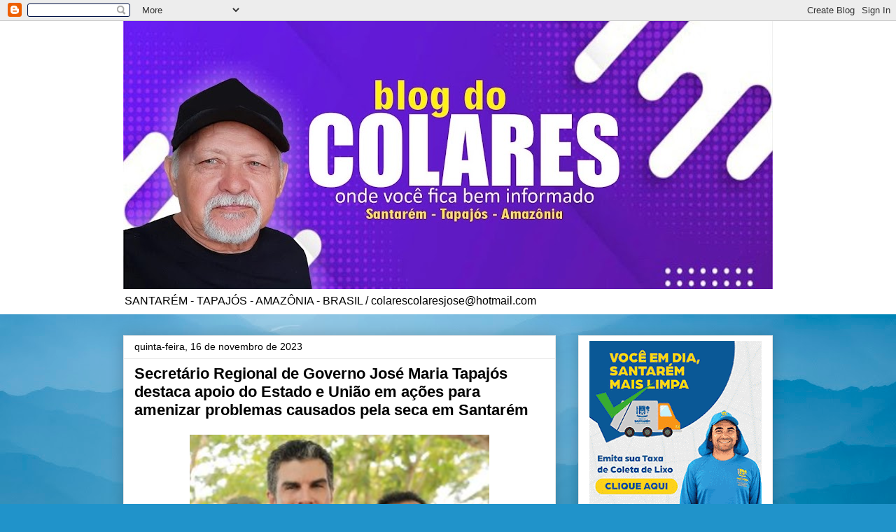

--- FILE ---
content_type: text/html; charset=UTF-8
request_url: http://www.blogdocolares.com/2023/11/secretario-regional-de-governo-jose.html
body_size: 19776
content:
<!DOCTYPE html>
<html class='v2' dir='ltr' lang='pt-BR'>
<head>
<link href='https://www.blogger.com/static/v1/widgets/335934321-css_bundle_v2.css' rel='stylesheet' type='text/css'/>
<meta content='width=1100' name='viewport'/>
<meta content='text/html; charset=UTF-8' http-equiv='Content-Type'/>
<meta content='blogger' name='generator'/>
<link href='http://www.blogdocolares.com/favicon.ico' rel='icon' type='image/x-icon'/>
<link href='http://www.blogdocolares.com/2023/11/secretario-regional-de-governo-jose.html' rel='canonical'/>
<link rel="alternate" type="application/atom+xml" title="PORTAL DO COLARES - Atom" href="http://www.blogdocolares.com/feeds/posts/default" />
<link rel="alternate" type="application/rss+xml" title="PORTAL DO COLARES - RSS" href="http://www.blogdocolares.com/feeds/posts/default?alt=rss" />
<link rel="service.post" type="application/atom+xml" title="PORTAL DO COLARES - Atom" href="https://www.blogger.com/feeds/6892495726711390346/posts/default" />

<link rel="alternate" type="application/atom+xml" title="PORTAL DO COLARES - Atom" href="http://www.blogdocolares.com/feeds/96443097272976040/comments/default" />
<!--Can't find substitution for tag [blog.ieCssRetrofitLinks]-->
<link href='https://blogger.googleusercontent.com/img/b/R29vZ2xl/AVvXsEjz59W_FbaBRMDvDk0ZiZdYzDcQJSqWmBhDy5ZA3W-HJ-ilF-IRh6pq9VcN0kKlEQtmNGX4CMOp1wofAl9DEFT_qvIE6ryX4kCZQpdykC9yNm7HYTv6jRe-E0gs5Vj774h9B4GNTgyAqzUzqtyRxPrPPEbYrgmMaPjeK-sT8gIfNHlQ6hD4lJzvw3jDlmU/w428-h395/download.png' rel='image_src'/>
<meta content='http://www.blogdocolares.com/2023/11/secretario-regional-de-governo-jose.html' property='og:url'/>
<meta content='Secretário Regional de Governo José Maria Tapajós  destaca apoio do Estado e União em ações para amenizar problemas causados pela seca em Santarém' property='og:title'/>
<meta content='Secretário Regional José Maria Tapajós e o Governador Helder Barbalho  juntos nas ações de apoio as famílias ribeirinhas A  vinda do governa...' property='og:description'/>
<meta content='https://blogger.googleusercontent.com/img/b/R29vZ2xl/AVvXsEjz59W_FbaBRMDvDk0ZiZdYzDcQJSqWmBhDy5ZA3W-HJ-ilF-IRh6pq9VcN0kKlEQtmNGX4CMOp1wofAl9DEFT_qvIE6ryX4kCZQpdykC9yNm7HYTv6jRe-E0gs5Vj774h9B4GNTgyAqzUzqtyRxPrPPEbYrgmMaPjeK-sT8gIfNHlQ6hD4lJzvw3jDlmU/w1200-h630-p-k-no-nu/download.png' property='og:image'/>
<title>PORTAL DO COLARES: Secretário Regional de Governo José Maria Tapajós  destaca apoio do Estado e União em ações para amenizar problemas causados pela seca em Santarém</title>
<style type='text/css'>@font-face{font-family:'Gruppo';font-style:normal;font-weight:400;font-display:swap;src:url(//fonts.gstatic.com/s/gruppo/v23/WwkfxPmzE06v_ZW1UHrBGoIAUOo5.woff2)format('woff2');unicode-range:U+0100-02BA,U+02BD-02C5,U+02C7-02CC,U+02CE-02D7,U+02DD-02FF,U+0304,U+0308,U+0329,U+1D00-1DBF,U+1E00-1E9F,U+1EF2-1EFF,U+2020,U+20A0-20AB,U+20AD-20C0,U+2113,U+2C60-2C7F,U+A720-A7FF;}@font-face{font-family:'Gruppo';font-style:normal;font-weight:400;font-display:swap;src:url(//fonts.gstatic.com/s/gruppo/v23/WwkfxPmzE06v_ZW1XnrBGoIAUA.woff2)format('woff2');unicode-range:U+0000-00FF,U+0131,U+0152-0153,U+02BB-02BC,U+02C6,U+02DA,U+02DC,U+0304,U+0308,U+0329,U+2000-206F,U+20AC,U+2122,U+2191,U+2193,U+2212,U+2215,U+FEFF,U+FFFD;}</style>
<style id='page-skin-1' type='text/css'><!--
/*
-----------------------------------------------
Blogger Template Style
Name:     Awesome Inc.
Designer: Tina Chen
URL:      tinachen.org
----------------------------------------------- */
/* Content
----------------------------------------------- */
body {
font: normal normal 13px Arial, Tahoma, Helvetica, FreeSans, sans-serif;
color: #000000;
background: #2093ca url(//themes.googleusercontent.com/image?id=1y3eC27Cm0mN0_e7VLIgP2tag83UvSEgzr_ch5SdlnYnJ8-bJInLqSW9UNf6_1HlJb2N3) no-repeat fixed top center /* Credit: A330Pilot (http://www.istockphoto.com/file_closeup.php?id=6857387&platform=blogger) */;
}
html body .content-outer {
min-width: 0;
max-width: 100%;
width: 100%;
}
a:link {
text-decoration: none;
color: #aa9c2a;
}
a:visited {
text-decoration: none;
color: #52692f;
}
a:hover {
text-decoration: underline;
color: #aa9c2a;
}
.body-fauxcolumn-outer .cap-top {
position: absolute;
z-index: 1;
height: 276px;
width: 100%;
background: transparent none repeat-x scroll top left;
_background-image: none;
}
/* Columns
----------------------------------------------- */
.content-inner {
padding: 0;
}
.header-inner .section {
margin: 0 16px;
}
.tabs-inner .section {
margin: 0 16px;
}
.main-inner {
padding-top: 30px;
}
.main-inner .column-center-inner,
.main-inner .column-left-inner,
.main-inner .column-right-inner {
padding: 0 5px;
}
*+html body .main-inner .column-center-inner {
margin-top: -30px;
}
#layout .main-inner .column-center-inner {
margin-top: 0;
}
/* Header
----------------------------------------------- */
.header-outer {
margin: 0 0 0 0;
background: #ffffff none repeat scroll 0 0;
}
.Header h1 {
font: normal bold 60px Gruppo;
color: #282828;
text-shadow: 0 0 -1px #000000;
}
.Header h1 a {
color: #282828;
}
.Header .description {
font: normal normal 16px Arial, Tahoma, Helvetica, FreeSans, sans-serif;
color: #000000;
}
.header-inner .Header .titlewrapper,
.header-inner .Header .descriptionwrapper {
padding-left: 0;
padding-right: 0;
margin-bottom: 0;
}
.header-inner .Header .titlewrapper {
padding-top: 22px;
}
/* Tabs
----------------------------------------------- */
.tabs-outer {
overflow: hidden;
position: relative;
background: #e7e7e7 url(https://resources.blogblog.com/blogblog/data/1kt/awesomeinc/tabs_gradient_light.png) repeat scroll 0 0;
}
#layout .tabs-outer {
overflow: visible;
}
.tabs-cap-top, .tabs-cap-bottom {
position: absolute;
width: 100%;
border-top: 1px solid #898989;
}
.tabs-cap-bottom {
bottom: 0;
}
.tabs-inner .widget li a {
display: inline-block;
margin: 0;
padding: .6em 1.5em;
font: normal bold 14px Arial, Tahoma, Helvetica, FreeSans, sans-serif;
color: #000000;
border-top: 1px solid #898989;
border-bottom: 1px solid #898989;
border-left: 1px solid #898989;
height: 16px;
line-height: 16px;
}
.tabs-inner .widget li:last-child a {
border-right: 1px solid #898989;
}
.tabs-inner .widget li.selected a, .tabs-inner .widget li a:hover {
background: #282828 url(https://resources.blogblog.com/blogblog/data/1kt/awesomeinc/tabs_gradient_light.png) repeat-x scroll 0 -100px;
color: #ffffff;
}
/* Headings
----------------------------------------------- */
h2 {
font: normal bold 14px Arial, Tahoma, Helvetica, FreeSans, sans-serif;
color: #000000;
}
/* Widgets
----------------------------------------------- */
.main-inner .section {
margin: 0 27px;
padding: 0;
}
.main-inner .column-left-outer,
.main-inner .column-right-outer {
margin-top: 0;
}
#layout .main-inner .column-left-outer,
#layout .main-inner .column-right-outer {
margin-top: 0;
}
.main-inner .column-left-inner,
.main-inner .column-right-inner {
background: rgba(0, 0, 0, 0) none repeat 0 0;
-moz-box-shadow: 0 0 0 rgba(0, 0, 0, .2);
-webkit-box-shadow: 0 0 0 rgba(0, 0, 0, .2);
-goog-ms-box-shadow: 0 0 0 rgba(0, 0, 0, .2);
box-shadow: 0 0 0 rgba(0, 0, 0, .2);
-moz-border-radius: 0;
-webkit-border-radius: 0;
-goog-ms-border-radius: 0;
border-radius: 0;
}
#layout .main-inner .column-left-inner,
#layout .main-inner .column-right-inner {
margin-top: 0;
}
.sidebar .widget {
font: normal normal 14px Arial, Tahoma, Helvetica, FreeSans, sans-serif;
color: #000000;
}
.sidebar .widget a:link {
color: #aa9c2a;
}
.sidebar .widget a:visited {
color: #52692f;
}
.sidebar .widget a:hover {
color: #aa9c2a;
}
.sidebar .widget h2 {
text-shadow: 0 0 -1px #000000;
}
.main-inner .widget {
background-color: #ffffff;
border: 1px solid #e7e7e7;
padding: 0 15px 15px;
margin: 20px -16px;
-moz-box-shadow: 0 0 20px rgba(0, 0, 0, .2);
-webkit-box-shadow: 0 0 20px rgba(0, 0, 0, .2);
-goog-ms-box-shadow: 0 0 20px rgba(0, 0, 0, .2);
box-shadow: 0 0 20px rgba(0, 0, 0, .2);
-moz-border-radius: 0;
-webkit-border-radius: 0;
-goog-ms-border-radius: 0;
border-radius: 0;
}
.main-inner .widget h2 {
margin: 0 -15px;
padding: .6em 15px .5em;
border-bottom: 1px solid rgba(0, 0, 0, 0);
}
.footer-inner .widget h2 {
padding: 0 0 .4em;
border-bottom: 1px solid rgba(0, 0, 0, 0);
}
.main-inner .widget h2 + div, .footer-inner .widget h2 + div {
border-top: 1px solid #e7e7e7;
padding-top: 8px;
}
.main-inner .widget .widget-content {
margin: 0 -15px;
padding: 7px 15px 0;
}
.main-inner .widget ul, .main-inner .widget #ArchiveList ul.flat {
margin: -8px -15px 0;
padding: 0;
list-style: none;
}
.main-inner .widget #ArchiveList {
margin: -8px 0 0;
}
.main-inner .widget ul li, .main-inner .widget #ArchiveList ul.flat li {
padding: .5em 15px;
text-indent: 0;
color: #282828;
border-top: 1px solid #e7e7e7;
border-bottom: 1px solid rgba(0, 0, 0, 0);
}
.main-inner .widget #ArchiveList ul li {
padding-top: .25em;
padding-bottom: .25em;
}
.main-inner .widget ul li:first-child, .main-inner .widget #ArchiveList ul.flat li:first-child {
border-top: none;
}
.main-inner .widget ul li:last-child, .main-inner .widget #ArchiveList ul.flat li:last-child {
border-bottom: none;
}
.post-body {
position: relative;
}
.main-inner .widget .post-body ul {
padding: 0 2.5em;
margin: .5em 0;
list-style: disc;
}
.main-inner .widget .post-body ul li {
padding: 0.25em 0;
margin-bottom: .25em;
color: #000000;
border: none;
}
.footer-inner .widget ul {
padding: 0;
list-style: none;
}
.widget .zippy {
color: #282828;
}
/* Posts
----------------------------------------------- */
body .main-inner .Blog {
padding: 0;
margin-bottom: 1em;
background-color: transparent;
border: none;
-moz-box-shadow: 0 0 0 rgba(0, 0, 0, 0);
-webkit-box-shadow: 0 0 0 rgba(0, 0, 0, 0);
-goog-ms-box-shadow: 0 0 0 rgba(0, 0, 0, 0);
box-shadow: 0 0 0 rgba(0, 0, 0, 0);
}
.main-inner .section:last-child .Blog:last-child {
padding: 0;
margin-bottom: 1em;
}
.main-inner .widget h2.date-header {
margin: 0 -15px 1px;
padding: 0 0 0 0;
font: normal normal 14px Arial, Tahoma, Helvetica, FreeSans, sans-serif;
color: #000000;
background: transparent none no-repeat scroll top left;
border-top: 0 solid #e7e7e7;
border-bottom: 1px solid rgba(0, 0, 0, 0);
-moz-border-radius-topleft: 0;
-moz-border-radius-topright: 0;
-webkit-border-top-left-radius: 0;
-webkit-border-top-right-radius: 0;
border-top-left-radius: 0;
border-top-right-radius: 0;
position: static;
bottom: 100%;
right: 15px;
text-shadow: 0 0 -1px #000000;
}
.main-inner .widget h2.date-header span {
font: normal normal 14px Arial, Tahoma, Helvetica, FreeSans, sans-serif;
display: block;
padding: .5em 15px;
border-left: 0 solid #e7e7e7;
border-right: 0 solid #e7e7e7;
}
.date-outer {
position: relative;
margin: 30px 0 20px;
padding: 0 15px;
background-color: #ffffff;
border: 1px solid #e7e7e7;
-moz-box-shadow: 0 0 20px rgba(0, 0, 0, .2);
-webkit-box-shadow: 0 0 20px rgba(0, 0, 0, .2);
-goog-ms-box-shadow: 0 0 20px rgba(0, 0, 0, .2);
box-shadow: 0 0 20px rgba(0, 0, 0, .2);
-moz-border-radius: 0;
-webkit-border-radius: 0;
-goog-ms-border-radius: 0;
border-radius: 0;
}
.date-outer:first-child {
margin-top: 0;
}
.date-outer:last-child {
margin-bottom: 20px;
-moz-border-radius-bottomleft: 0;
-moz-border-radius-bottomright: 0;
-webkit-border-bottom-left-radius: 0;
-webkit-border-bottom-right-radius: 0;
-goog-ms-border-bottom-left-radius: 0;
-goog-ms-border-bottom-right-radius: 0;
border-bottom-left-radius: 0;
border-bottom-right-radius: 0;
}
.date-posts {
margin: 0 -15px;
padding: 0 15px;
clear: both;
}
.post-outer, .inline-ad {
border-top: 1px solid #e7e7e7;
margin: 0 -15px;
padding: 15px 15px;
}
.post-outer {
padding-bottom: 10px;
}
.post-outer:first-child {
padding-top: 0;
border-top: none;
}
.post-outer:last-child, .inline-ad:last-child {
border-bottom: none;
}
.post-body {
position: relative;
}
.post-body img {
padding: 8px;
background: rgba(0, 0, 0, 0);
border: 1px solid rgba(0, 0, 0, 0);
-moz-box-shadow: 0 0 0 rgba(0, 0, 0, .2);
-webkit-box-shadow: 0 0 0 rgba(0, 0, 0, .2);
box-shadow: 0 0 0 rgba(0, 0, 0, .2);
-moz-border-radius: 0;
-webkit-border-radius: 0;
border-radius: 0;
}
h3.post-title, h4 {
font: normal bold 22px Arial, Tahoma, Helvetica, FreeSans, sans-serif;
color: #000000;
}
h3.post-title a {
font: normal bold 22px Arial, Tahoma, Helvetica, FreeSans, sans-serif;
color: #000000;
}
h3.post-title a:hover {
color: #aa9c2a;
text-decoration: underline;
}
.post-header {
margin: 0 0 1em;
}
.post-body {
line-height: 1.4;
}
.post-outer h2 {
color: #000000;
}
.post-footer {
margin: 1.5em 0 0;
}
#blog-pager {
padding: 15px;
font-size: 120%;
background-color: #ffffff;
border: 1px solid #e7e7e7;
-moz-box-shadow: 0 0 20px rgba(0, 0, 0, .2);
-webkit-box-shadow: 0 0 20px rgba(0, 0, 0, .2);
-goog-ms-box-shadow: 0 0 20px rgba(0, 0, 0, .2);
box-shadow: 0 0 20px rgba(0, 0, 0, .2);
-moz-border-radius: 0;
-webkit-border-radius: 0;
-goog-ms-border-radius: 0;
border-radius: 0;
-moz-border-radius-topleft: 0;
-moz-border-radius-topright: 0;
-webkit-border-top-left-radius: 0;
-webkit-border-top-right-radius: 0;
-goog-ms-border-top-left-radius: 0;
-goog-ms-border-top-right-radius: 0;
border-top-left-radius: 0;
border-top-right-radius-topright: 0;
margin-top: 1em;
}
.blog-feeds, .post-feeds {
margin: 1em 0;
text-align: center;
color: #000000;
}
.blog-feeds a, .post-feeds a {
color: #aa9c2a;
}
.blog-feeds a:visited, .post-feeds a:visited {
color: #52692f;
}
.blog-feeds a:hover, .post-feeds a:hover {
color: #aa9c2a;
}
.post-outer .comments {
margin-top: 2em;
}
/* Comments
----------------------------------------------- */
.comments .comments-content .icon.blog-author {
background-repeat: no-repeat;
background-image: url([data-uri]);
}
.comments .comments-content .loadmore a {
border-top: 1px solid #898989;
border-bottom: 1px solid #898989;
}
.comments .continue {
border-top: 2px solid #898989;
}
/* Footer
----------------------------------------------- */
.footer-outer {
margin: -20px 0 -1px;
padding: 20px 0 0;
color: #000000;
overflow: hidden;
}
.footer-fauxborder-left {
border-top: 1px solid #e7e7e7;
background: #ffffff none repeat scroll 0 0;
-moz-box-shadow: 0 0 20px rgba(0, 0, 0, .2);
-webkit-box-shadow: 0 0 20px rgba(0, 0, 0, .2);
-goog-ms-box-shadow: 0 0 20px rgba(0, 0, 0, .2);
box-shadow: 0 0 20px rgba(0, 0, 0, .2);
margin: 0 -20px;
}
/* Mobile
----------------------------------------------- */
body.mobile {
background-size: auto;
}
.mobile .body-fauxcolumn-outer {
background: transparent none repeat scroll top left;
}
*+html body.mobile .main-inner .column-center-inner {
margin-top: 0;
}
.mobile .main-inner .widget {
padding: 0 0 15px;
}
.mobile .main-inner .widget h2 + div,
.mobile .footer-inner .widget h2 + div {
border-top: none;
padding-top: 0;
}
.mobile .footer-inner .widget h2 {
padding: 0.5em 0;
border-bottom: none;
}
.mobile .main-inner .widget .widget-content {
margin: 0;
padding: 7px 0 0;
}
.mobile .main-inner .widget ul,
.mobile .main-inner .widget #ArchiveList ul.flat {
margin: 0 -15px 0;
}
.mobile .main-inner .widget h2.date-header {
right: 0;
}
.mobile .date-header span {
padding: 0.4em 0;
}
.mobile .date-outer:first-child {
margin-bottom: 0;
border: 1px solid #e7e7e7;
-moz-border-radius-topleft: 0;
-moz-border-radius-topright: 0;
-webkit-border-top-left-radius: 0;
-webkit-border-top-right-radius: 0;
-goog-ms-border-top-left-radius: 0;
-goog-ms-border-top-right-radius: 0;
border-top-left-radius: 0;
border-top-right-radius: 0;
}
.mobile .date-outer {
border-color: #e7e7e7;
border-width: 0 1px 1px;
}
.mobile .date-outer:last-child {
margin-bottom: 0;
}
.mobile .main-inner {
padding: 0;
}
.mobile .header-inner .section {
margin: 0;
}
.mobile .post-outer, .mobile .inline-ad {
padding: 5px 0;
}
.mobile .tabs-inner .section {
margin: 0 10px;
}
.mobile .main-inner .widget h2 {
margin: 0;
padding: 0;
}
.mobile .main-inner .widget h2.date-header span {
padding: 0;
}
.mobile .main-inner .widget .widget-content {
margin: 0;
padding: 7px 0 0;
}
.mobile #blog-pager {
border: 1px solid transparent;
background: #ffffff none repeat scroll 0 0;
}
.mobile .main-inner .column-left-inner,
.mobile .main-inner .column-right-inner {
background: rgba(0, 0, 0, 0) none repeat 0 0;
-moz-box-shadow: none;
-webkit-box-shadow: none;
-goog-ms-box-shadow: none;
box-shadow: none;
}
.mobile .date-posts {
margin: 0;
padding: 0;
}
.mobile .footer-fauxborder-left {
margin: 0;
border-top: inherit;
}
.mobile .main-inner .section:last-child .Blog:last-child {
margin-bottom: 0;
}
.mobile-index-contents {
color: #000000;
}
.mobile .mobile-link-button {
background: #aa9c2a url(https://resources.blogblog.com/blogblog/data/1kt/awesomeinc/tabs_gradient_light.png) repeat scroll 0 0;
}
.mobile-link-button a:link, .mobile-link-button a:visited {
color: #ffffff;
}
.mobile .tabs-inner .PageList .widget-content {
background: transparent;
border-top: 1px solid;
border-color: #898989;
color: #000000;
}
.mobile .tabs-inner .PageList .widget-content .pagelist-arrow {
border-left: 1px solid #898989;
}

--></style>
<style id='template-skin-1' type='text/css'><!--
body {
min-width: 960px;
}
.content-outer, .content-fauxcolumn-outer, .region-inner {
min-width: 960px;
max-width: 960px;
_width: 960px;
}
.main-inner .columns {
padding-left: 0;
padding-right: 310px;
}
.main-inner .fauxcolumn-center-outer {
left: 0;
right: 310px;
/* IE6 does not respect left and right together */
_width: expression(this.parentNode.offsetWidth -
parseInt("0") -
parseInt("310px") + 'px');
}
.main-inner .fauxcolumn-left-outer {
width: 0;
}
.main-inner .fauxcolumn-right-outer {
width: 310px;
}
.main-inner .column-left-outer {
width: 0;
right: 100%;
margin-left: -0;
}
.main-inner .column-right-outer {
width: 310px;
margin-right: -310px;
}
#layout {
min-width: 0;
}
#layout .content-outer {
min-width: 0;
width: 800px;
}
#layout .region-inner {
min-width: 0;
width: auto;
}
body#layout div.add_widget {
padding: 8px;
}
body#layout div.add_widget a {
margin-left: 32px;
}
--></style>
<style>
    body {background-image:url(\/\/themes.googleusercontent.com\/image?id=1y3eC27Cm0mN0_e7VLIgP2tag83UvSEgzr_ch5SdlnYnJ8-bJInLqSW9UNf6_1HlJb2N3);}
    
@media (max-width: 200px) { body {background-image:url(\/\/themes.googleusercontent.com\/image?id=1y3eC27Cm0mN0_e7VLIgP2tag83UvSEgzr_ch5SdlnYnJ8-bJInLqSW9UNf6_1HlJb2N3&options=w200);}}
@media (max-width: 400px) and (min-width: 201px) { body {background-image:url(\/\/themes.googleusercontent.com\/image?id=1y3eC27Cm0mN0_e7VLIgP2tag83UvSEgzr_ch5SdlnYnJ8-bJInLqSW9UNf6_1HlJb2N3&options=w400);}}
@media (max-width: 800px) and (min-width: 401px) { body {background-image:url(\/\/themes.googleusercontent.com\/image?id=1y3eC27Cm0mN0_e7VLIgP2tag83UvSEgzr_ch5SdlnYnJ8-bJInLqSW9UNf6_1HlJb2N3&options=w800);}}
@media (max-width: 1200px) and (min-width: 801px) { body {background-image:url(\/\/themes.googleusercontent.com\/image?id=1y3eC27Cm0mN0_e7VLIgP2tag83UvSEgzr_ch5SdlnYnJ8-bJInLqSW9UNf6_1HlJb2N3&options=w1200);}}
/* Last tag covers anything over one higher than the previous max-size cap. */
@media (min-width: 1201px) { body {background-image:url(\/\/themes.googleusercontent.com\/image?id=1y3eC27Cm0mN0_e7VLIgP2tag83UvSEgzr_ch5SdlnYnJ8-bJInLqSW9UNf6_1HlJb2N3&options=w1600);}}
  </style>
<link href='https://www.blogger.com/dyn-css/authorization.css?targetBlogID=6892495726711390346&amp;zx=e96a49eb-7362-4070-bf7a-55381e84008c' media='none' onload='if(media!=&#39;all&#39;)media=&#39;all&#39;' rel='stylesheet'/><noscript><link href='https://www.blogger.com/dyn-css/authorization.css?targetBlogID=6892495726711390346&amp;zx=e96a49eb-7362-4070-bf7a-55381e84008c' rel='stylesheet'/></noscript>
<meta name='google-adsense-platform-account' content='ca-host-pub-1556223355139109'/>
<meta name='google-adsense-platform-domain' content='blogspot.com'/>

<!-- data-ad-client=ca-pub-9180526040690765 -->

</head>
<body class='loading variant-light'>
<div class='navbar section' id='navbar' name='Navbar'><div class='widget Navbar' data-version='1' id='Navbar1'><script type="text/javascript">
    function setAttributeOnload(object, attribute, val) {
      if(window.addEventListener) {
        window.addEventListener('load',
          function(){ object[attribute] = val; }, false);
      } else {
        window.attachEvent('onload', function(){ object[attribute] = val; });
      }
    }
  </script>
<div id="navbar-iframe-container"></div>
<script type="text/javascript" src="https://apis.google.com/js/platform.js"></script>
<script type="text/javascript">
      gapi.load("gapi.iframes:gapi.iframes.style.bubble", function() {
        if (gapi.iframes && gapi.iframes.getContext) {
          gapi.iframes.getContext().openChild({
              url: 'https://www.blogger.com/navbar/6892495726711390346?po\x3d96443097272976040\x26origin\x3dhttp://www.blogdocolares.com',
              where: document.getElementById("navbar-iframe-container"),
              id: "navbar-iframe"
          });
        }
      });
    </script><script type="text/javascript">
(function() {
var script = document.createElement('script');
script.type = 'text/javascript';
script.src = '//pagead2.googlesyndication.com/pagead/js/google_top_exp.js';
var head = document.getElementsByTagName('head')[0];
if (head) {
head.appendChild(script);
}})();
</script>
</div></div>
<div class='body-fauxcolumns'>
<div class='fauxcolumn-outer body-fauxcolumn-outer'>
<div class='cap-top'>
<div class='cap-left'></div>
<div class='cap-right'></div>
</div>
<div class='fauxborder-left'>
<div class='fauxborder-right'></div>
<div class='fauxcolumn-inner'>
</div>
</div>
<div class='cap-bottom'>
<div class='cap-left'></div>
<div class='cap-right'></div>
</div>
</div>
</div>
<div class='content'>
<div class='content-fauxcolumns'>
<div class='fauxcolumn-outer content-fauxcolumn-outer'>
<div class='cap-top'>
<div class='cap-left'></div>
<div class='cap-right'></div>
</div>
<div class='fauxborder-left'>
<div class='fauxborder-right'></div>
<div class='fauxcolumn-inner'>
</div>
</div>
<div class='cap-bottom'>
<div class='cap-left'></div>
<div class='cap-right'></div>
</div>
</div>
</div>
<div class='content-outer'>
<div class='content-cap-top cap-top'>
<div class='cap-left'></div>
<div class='cap-right'></div>
</div>
<div class='fauxborder-left content-fauxborder-left'>
<div class='fauxborder-right content-fauxborder-right'></div>
<div class='content-inner'>
<header>
<div class='header-outer'>
<div class='header-cap-top cap-top'>
<div class='cap-left'></div>
<div class='cap-right'></div>
</div>
<div class='fauxborder-left header-fauxborder-left'>
<div class='fauxborder-right header-fauxborder-right'></div>
<div class='region-inner header-inner'>
<div class='header section' id='header' name='Cabeçalho'><div class='widget Header' data-version='1' id='Header1'>
<div id='header-inner'>
<a href='http://www.blogdocolares.com/' style='display: block'>
<img alt='PORTAL DO COLARES' height='383px; ' id='Header1_headerimg' src='https://blogger.googleusercontent.com/img/a/AVvXsEhqSebZA5hx4C2LvOCw4KKSVHbeUiBAPjz6chddpJ0nFPB96PJNDllmwmvOe6Dt53gYcmJnmN02Yro95meSxS9PV6wxRNbD7DNvbVCtrPx66Y5vwrQnPlqAyxqXvi8VKZ1N5vY0za7Up3Tf2ZRsd002k3oAEkEv8kuIeGHSiSmutQySwbq394GJ-zNrF9g=s928' style='display: block' width='928px; '/>
</a>
<div class='descriptionwrapper'>
<p class='description'><span>SANTARÉM - TAPAJÓS - AMAZÔNIA - BRASIL / colarescolaresjose@hotmail.com</span></p>
</div>
</div>
</div></div>
</div>
</div>
<div class='header-cap-bottom cap-bottom'>
<div class='cap-left'></div>
<div class='cap-right'></div>
</div>
</div>
</header>
<div class='tabs-outer'>
<div class='tabs-cap-top cap-top'>
<div class='cap-left'></div>
<div class='cap-right'></div>
</div>
<div class='fauxborder-left tabs-fauxborder-left'>
<div class='fauxborder-right tabs-fauxborder-right'></div>
<div class='region-inner tabs-inner'>
<div class='tabs no-items section' id='crosscol' name='Entre colunas'></div>
<div class='tabs no-items section' id='crosscol-overflow' name='Cross-Column 2'></div>
</div>
</div>
<div class='tabs-cap-bottom cap-bottom'>
<div class='cap-left'></div>
<div class='cap-right'></div>
</div>
</div>
<div class='main-outer'>
<div class='main-cap-top cap-top'>
<div class='cap-left'></div>
<div class='cap-right'></div>
</div>
<div class='fauxborder-left main-fauxborder-left'>
<div class='fauxborder-right main-fauxborder-right'></div>
<div class='region-inner main-inner'>
<div class='columns fauxcolumns'>
<div class='fauxcolumn-outer fauxcolumn-center-outer'>
<div class='cap-top'>
<div class='cap-left'></div>
<div class='cap-right'></div>
</div>
<div class='fauxborder-left'>
<div class='fauxborder-right'></div>
<div class='fauxcolumn-inner'>
</div>
</div>
<div class='cap-bottom'>
<div class='cap-left'></div>
<div class='cap-right'></div>
</div>
</div>
<div class='fauxcolumn-outer fauxcolumn-left-outer'>
<div class='cap-top'>
<div class='cap-left'></div>
<div class='cap-right'></div>
</div>
<div class='fauxborder-left'>
<div class='fauxborder-right'></div>
<div class='fauxcolumn-inner'>
</div>
</div>
<div class='cap-bottom'>
<div class='cap-left'></div>
<div class='cap-right'></div>
</div>
</div>
<div class='fauxcolumn-outer fauxcolumn-right-outer'>
<div class='cap-top'>
<div class='cap-left'></div>
<div class='cap-right'></div>
</div>
<div class='fauxborder-left'>
<div class='fauxborder-right'></div>
<div class='fauxcolumn-inner'>
</div>
</div>
<div class='cap-bottom'>
<div class='cap-left'></div>
<div class='cap-right'></div>
</div>
</div>
<!-- corrects IE6 width calculation -->
<div class='columns-inner'>
<div class='column-center-outer'>
<div class='column-center-inner'>
<div class='main section' id='main' name='Principal'><div class='widget Blog' data-version='1' id='Blog1'>
<div class='blog-posts hfeed'>

          <div class="date-outer">
        
<h2 class='date-header'><span>quinta-feira, 16 de novembro de 2023</span></h2>

          <div class="date-posts">
        
<div class='post-outer'>
<div class='post hentry uncustomized-post-template' itemprop='blogPost' itemscope='itemscope' itemtype='http://schema.org/BlogPosting'>
<meta content='https://blogger.googleusercontent.com/img/b/R29vZ2xl/AVvXsEjz59W_FbaBRMDvDk0ZiZdYzDcQJSqWmBhDy5ZA3W-HJ-ilF-IRh6pq9VcN0kKlEQtmNGX4CMOp1wofAl9DEFT_qvIE6ryX4kCZQpdykC9yNm7HYTv6jRe-E0gs5Vj774h9B4GNTgyAqzUzqtyRxPrPPEbYrgmMaPjeK-sT8gIfNHlQ6hD4lJzvw3jDlmU/w428-h395/download.png' itemprop='image_url'/>
<meta content='6892495726711390346' itemprop='blogId'/>
<meta content='96443097272976040' itemprop='postId'/>
<a name='96443097272976040'></a>
<h3 class='post-title entry-title' itemprop='name'>
Secretário Regional de Governo José Maria Tapajós  destaca apoio do Estado e União em ações para amenizar problemas causados pela seca em Santarém
</h3>
<div class='post-header'>
<div class='post-header-line-1'></div>
</div>
<div class='post-body entry-content' id='post-body-96443097272976040' itemprop='description articleBody'>
<div class="separator" style="clear: both; text-align: center;"><a href="https://blogger.googleusercontent.com/img/b/R29vZ2xl/AVvXsEjz59W_FbaBRMDvDk0ZiZdYzDcQJSqWmBhDy5ZA3W-HJ-ilF-IRh6pq9VcN0kKlEQtmNGX4CMOp1wofAl9DEFT_qvIE6ryX4kCZQpdykC9yNm7HYTv6jRe-E0gs5Vj774h9B4GNTgyAqzUzqtyRxPrPPEbYrgmMaPjeK-sT8gIfNHlQ6hD4lJzvw3jDlmU/s300/download.png" imageanchor="1" style="margin-left: 1em; margin-right: 1em;"><img border="0" data-original-height="277" data-original-width="300" height="395" src="https://blogger.googleusercontent.com/img/b/R29vZ2xl/AVvXsEjz59W_FbaBRMDvDk0ZiZdYzDcQJSqWmBhDy5ZA3W-HJ-ilF-IRh6pq9VcN0kKlEQtmNGX4CMOp1wofAl9DEFT_qvIE6ryX4kCZQpdykC9yNm7HYTv6jRe-E0gs5Vj774h9B4GNTgyAqzUzqtyRxPrPPEbYrgmMaPjeK-sT8gIfNHlQ6hD4lJzvw3jDlmU/w428-h395/download.png" width="428" /></a></div><br /><div style="text-align: center;"><br /></div><p style="background-color: white; box-sizing: border-box; line-height: 1.3em; margin: 0px; text-align: center;"><span style="box-sizing: border-box; padding: 0.3em 0px 0px;"><span style="box-sizing: border-box; padding: 0.3em 0px 0px;"><span style="font-family: arial;"><span style="box-sizing: border-box; padding: 0.3em 0px 0px;"><b>Secretário Regional&nbsp;José Maria Tapajós e o Governador Helder Barbalho&nbsp;</b></span></span></span></span></p><p style="background-color: white; box-sizing: border-box; line-height: 1.3em; margin: 0px; text-align: center;"><span style="box-sizing: border-box; padding: 0.3em 0px 0px;"><span style="box-sizing: border-box; padding: 0.3em 0px 0px;"><span style="font-family: arial;"><span style="box-sizing: border-box; padding: 0.3em 0px 0px;"><b>juntos nas ações de apoio as famílias&nbsp;ribeirinhas</b></span></span></span></span></p><p style="background-color: white; box-sizing: border-box; line-height: 1.3em; margin: 0px; text-align: justify;"><span style="box-sizing: border-box; padding: 0.3em 0px 0px;"><span style="box-sizing: border-box; padding: 0.3em 0px 0px;"><span style="font-family: arial;"><span style="box-sizing: border-box; padding: 0.3em 0px 0px;"><br /></span></span></span></span></p><p style="background-color: white; box-sizing: border-box; line-height: 1.3em; margin: 0px; text-align: justify;"><span style="box-sizing: border-box; padding: 0.3em 0px 0px;"><span style="box-sizing: border-box; padding: 0.3em 0px 0px;"><span style="font-family: arial;"><span style="box-sizing: border-box; padding: 0.3em 0px 0px;">A&nbsp;</span><a href="https://www.oestadonet.com.br/noticia/24167/alem-dos-pescadores-que-receberam-seguro-defeso-extra-helder-defende-ajuda-do-governo-federal-aos-agricultores-atingidos-pela-estiagem/" style="background: transparent; box-sizing: border-box; text-decoration-line: none; transition: all 0.5s ease 0s;"><span style="box-sizing: border-box; padding: 0.3em 0px 0px;"><strong style="box-sizing: border-box;">vinda do governador Helder Barbalho</strong></span></a><span style="box-sizing: border-box; padding: 0.3em 0px 0px;">&nbsp;e dos ministros Jader Filho, das Cidades, e Waldez Góes, da Integração e Desenvolvimento Regional, ao município de Santarém, no oeste do Pará, foi bastante comemorada pelos santarenos, principalmente pela população ribeirinha. Que sofrem as&nbsp; consequências da estiagem severa em nossa região que vem afetando a vida de milhares de pessoas no município, o secretário José Maria Tapajós ao lado do prefeito Nélio Aguiar tem liderado inúmeras ações e força-tarefa&nbsp; para garantir apoio e assistência às famílias atingidas. O apoio do Estado e União é fruto desse empenho em prol de quem mais precisa nesse momento de escassez de água, dai a importância da vinda&nbsp; do governador do nosso Estado na região, disse o secretário regional de governo&nbsp; José Maria Tapajós.</span></span></span></span></p><p style="background-color: white; box-sizing: border-box; line-height: 1.3em; margin: 0px; text-align: justify;"><span style="font-family: arial;">&nbsp; &nbsp;</span></p><p style="background-color: white; box-sizing: border-box; line-height: 1.3em; margin: 0px; text-align: justify;"><span style="font-family: arial;"><span style="box-sizing: border-box; padding: 0.3em 0px 0px;"><span style="box-sizing: border-box; padding: 0.3em 0px 0px;">Foi após as articulações feitas pelo prefeito de Santarém e do secretário regional de governo José Maria Tapajós,&nbsp;que a ajuda chegou. Primeiro com o governador Helder Barbalho que, após reconhecer a situação de emergência de Santarém e de outros municípios, designou</span></span><span style="box-sizing: border-box; padding: 0.3em 0px 0px;"><span style="box-sizing: border-box; padding: 0.3em 0px 0px;">&nbsp;</span></span><a href="https://www.oestadonet.com.br/noticia/24028/governo-do-estado-garante-acao-humanitaria-para-municipios-no-baixo-amazonas-e-no-tapajos/emerg%C3%AAncia" style="background: transparent; box-sizing: border-box; text-decoration-line: none; transition: all 0.5s ease 0s;"><span style="box-sizing: border-box; padding: 0.3em 0px 0px;"><span style="box-sizing: border-box; padding: 0.3em 0px 0px;"><span style="box-sizing: border-box; padding: 0.3em 0px 0px;"><strong style="box-sizing: border-box;">ajuda humanitária</strong></span></span></span></a><span style="box-sizing: border-box; padding: 0.3em 0px 0px;"><span style="box-sizing: border-box; padding: 0.3em 0px 0px;">&nbsp;com kits de alimentos e higiene. Agora, com a visita dos ministros Jader Filho e Waldez Góis, as ações em favor das pessoas afetadas pela seca são bem-vindas.&nbsp;</span></span></span></p><p style="background-color: white; box-sizing: border-box; line-height: 1.3em; margin: 0px; text-align: justify;"><span style="font-family: arial;">&nbsp;&nbsp;</span><span style="font-family: arial;">&nbsp;</span></p><p style="background-color: white; box-sizing: border-box; line-height: 1.3em; margin: 0px; text-align: justify;"><span style="box-sizing: border-box; padding: 0.3em 0px 0px;"><span style="box-sizing: border-box; padding: 0.3em 0px 0px;"><span style="font-family: arial;">A seca é considerada uma das maiores dos últimos 15 anos. Centenas pessoas ainda estão isoladas em comunidades de várzea e rios. Muitas enfrentam dificuldades para conseguir água potável e comida. A ajuda recebida do Estado e agora do governo federal tem sido essencial nesse período em que as pessoas não conseguem pescar e nem se locomover pelos rios da região.&nbsp;</span></span></span></p><p style="background-color: white; box-sizing: border-box; line-height: 1.3em; margin: 0px; text-align: justify;"><span style="font-family: arial;">&nbsp;</span></p><p style="background-color: white; box-sizing: border-box; line-height: 1.3em; margin: 0px; text-align: justify;"><span style="font-family: arial;"><span style="box-sizing: border-box; padding: 0.3em 0px 0px;"><span style="box-sizing: border-box; padding: 0.3em 0px 0px;">No dia 5 de outubro, o prefeito assinou o primeiro decreto, colocando Santarém em&nbsp;</span></span><a href="https://www.oestadonet.com.br/noticia/24030/prefeito-assina-segundo-decreto-de-situacao-de-emergencia-e-aponta-areas-criticas-por-causa-da-seca-em-santarem/emerg%C3%AAncia" style="background: transparent; box-sizing: border-box; text-decoration-line: none; transition: all 0.5s ease 0s;"><span style="box-sizing: border-box; padding: 0.3em 0px 0px;"><strong style="box-sizing: border-box;"><span style="box-sizing: border-box; padding: 0.3em 0px 0px;"><span style="color: black;">situação de emergência</span></span></strong></span></a><span style="box-sizing: border-box; padding: 0.3em 0px 0px;"><span style="box-sizing: border-box; padding: 0.3em 0px 0px;">. No dia 11 do mesmo mês, o segundo decreto ampliou a condição em seis regiões do município, além do distrito de Alter do Chão.</span></span></span></p><p style="background-color: white; box-sizing: border-box; line-height: 1.3em; margin: 0px; text-align: justify;"><span style="font-family: arial;">&nbsp;</span></p><p style="background-color: white; box-sizing: border-box; line-height: 1.3em; margin: 0px; text-align: justify;"><span style="box-sizing: border-box; padding: 0.3em 0px 0px;"><span style="box-sizing: border-box; padding: 0.3em 0px 0px;"><span style="font-family: arial;">As ações da prefeitura no socorro às famílias afetadas pela estiagem severa foram imediatas. O próprio prefeito visitou diversas comunidades na região de várzea, conversou com moradores e conheceu de perto a realidade pelas quais centenas de pessoas estão enfrentando desde então. A prefeitura disponibilizou motobombas, caixas d'água e outros itens para ajudar a amenizar o drama dos moradores.&nbsp;</span></span></span></p><p style="background-color: white; box-sizing: border-box; line-height: 1.3em; margin: 0px; text-align: justify;"><br /></p><p style="background-color: white; box-sizing: border-box; line-height: 1.3em; margin: 0px; text-align: justify;"><span style="font-family: arial;">&nbsp;</span></p><p style="background-color: white; box-sizing: border-box; line-height: 1.3em; margin: 0px; text-align: center;"><span style="box-sizing: border-box; padding: 0.3em 0px 0px;"><strong style="box-sizing: border-box;"><span style="box-sizing: border-box; padding: 0.3em 0px 0px;"><span style="font-family: arial;"><u>APOIO DOS MINISTROS NA ESFERA FEDERAL</u></span></span></strong></span></p><p style="background-color: white; box-sizing: border-box; line-height: 1.3em; margin: 0px; text-align: justify;"><span style="font-family: arial;">&nbsp;</span></p><p style="box-sizing: border-box; line-height: 1.3em; margin: 0px;"></p><div style="text-align: center;"><span style="font-family: arial;"><img height="362" src="https://blogger.googleusercontent.com/img/proxy/[base64]w542-h362" width="542" /></span></div><span style="box-sizing: border-box; padding: 0.3em 0px 0px;"><strong style="background-color: white; box-sizing: border-box;"><span style="box-sizing: border-box; padding: 0.3em 0px 0px;"><span style="box-sizing: border-box; padding: 0.3em 0px 0px;"><span style="font-family: arial;">&nbsp; &nbsp; &nbsp; &nbsp; &nbsp; &nbsp; &nbsp; &nbsp; &nbsp; &nbsp; &nbsp; &nbsp; &nbsp; Ministros Jader Filho e Waldez Góes: combate à estiagem</span></span></span></strong></span><p></p><p style="background-color: white; box-sizing: border-box; line-height: 1.3em; margin: 0px; text-align: justify;"><span style="font-family: arial;">&nbsp;<b>José Maria Tapajós</b>, salientou que a vinda do</span><span style="font-family: arial;">&nbsp;ministro da Integração e Desenvolvimento Regional, Waldez Góes, em Santarém para prestar apoio à população atingida pela estiagem e discutir ações emergenciais para auxiliar municípios paraenses que têm sofrido fortemente com a falta de chuvas foi de real importância para todos. Em companhia do ministro das Cidades, Jader Filho, do governador do Pará, Helder Barbalho, de parlamentares, prefeitos e lideranças comunitárias, ele reforçou a determinação do presidente, Luiz Inácio da SIlva, de acompanhar de perto a situação e colocar todos os ministérios a serviço da população da região Norte, que tem sofrido com a estiagem.</span></p><p style="background-color: white; box-sizing: border-box; line-height: 1.3em; margin: 0px; text-align: justify;"><span style="font-family: arial;">&nbsp;</span></p><p style="background-color: white; box-sizing: border-box; line-height: 1.3em; margin: 0px; text-align: justify;"><span style="font-family: arial;">&nbsp;</span></p>
<div style='clear: both;'></div>
</div>
<div class='post-footer'>
<div class='post-footer-line post-footer-line-1'>
<span class='post-author vcard'>
</span>
<span class='post-timestamp'>
at
<meta content='http://www.blogdocolares.com/2023/11/secretario-regional-de-governo-jose.html' itemprop='url'/>
<a class='timestamp-link' href='http://www.blogdocolares.com/2023/11/secretario-regional-de-governo-jose.html' rel='bookmark' title='permanent link'><abbr class='published' itemprop='datePublished' title='2023-11-16T11:54:00-03:00'>novembro 16, 2023</abbr></a>
</span>
<span class='post-comment-link'>
</span>
<span class='post-icons'>
</span>
<div class='post-share-buttons goog-inline-block'>
<a class='goog-inline-block share-button sb-email' href='https://www.blogger.com/share-post.g?blogID=6892495726711390346&postID=96443097272976040&target=email' target='_blank' title='Enviar por e-mail'><span class='share-button-link-text'>Enviar por e-mail</span></a><a class='goog-inline-block share-button sb-blog' href='https://www.blogger.com/share-post.g?blogID=6892495726711390346&postID=96443097272976040&target=blog' onclick='window.open(this.href, "_blank", "height=270,width=475"); return false;' target='_blank' title='Postar no blog!'><span class='share-button-link-text'>Postar no blog!</span></a><a class='goog-inline-block share-button sb-twitter' href='https://www.blogger.com/share-post.g?blogID=6892495726711390346&postID=96443097272976040&target=twitter' target='_blank' title='Compartilhar no X'><span class='share-button-link-text'>Compartilhar no X</span></a><a class='goog-inline-block share-button sb-facebook' href='https://www.blogger.com/share-post.g?blogID=6892495726711390346&postID=96443097272976040&target=facebook' onclick='window.open(this.href, "_blank", "height=430,width=640"); return false;' target='_blank' title='Compartilhar no Facebook'><span class='share-button-link-text'>Compartilhar no Facebook</span></a><a class='goog-inline-block share-button sb-pinterest' href='https://www.blogger.com/share-post.g?blogID=6892495726711390346&postID=96443097272976040&target=pinterest' target='_blank' title='Compartilhar com o Pinterest'><span class='share-button-link-text'>Compartilhar com o Pinterest</span></a>
</div>
</div>
<div class='post-footer-line post-footer-line-2'>
<span class='post-labels'>
</span>
</div>
<div class='post-footer-line post-footer-line-3'>
<span class='post-location'>
</span>
</div>
</div>
</div>
<div class='comments' id='comments'>
<a name='comments'></a>
<h4>Nenhum comentário:</h4>
<div id='Blog1_comments-block-wrapper'>
<dl class='avatar-comment-indent' id='comments-block'>
</dl>
</div>
<p class='comment-footer'>
<div class='comment-form'>
<a name='comment-form'></a>
<h4 id='comment-post-message'>Postar um comentário</h4>
<p>
</p>
<a href='https://www.blogger.com/comment/frame/6892495726711390346?po=96443097272976040&hl=pt-BR&saa=85391&origin=http://www.blogdocolares.com' id='comment-editor-src'></a>
<iframe allowtransparency='true' class='blogger-iframe-colorize blogger-comment-from-post' frameborder='0' height='410px' id='comment-editor' name='comment-editor' src='' width='100%'></iframe>
<script src='https://www.blogger.com/static/v1/jsbin/2830521187-comment_from_post_iframe.js' type='text/javascript'></script>
<script type='text/javascript'>
      BLOG_CMT_createIframe('https://www.blogger.com/rpc_relay.html');
    </script>
</div>
</p>
</div>
</div>

        </div></div>
      
</div>
<div class='blog-pager' id='blog-pager'>
<span id='blog-pager-newer-link'>
<a class='blog-pager-newer-link' href='http://www.blogdocolares.com/2023/11/governo-do-para-confirma-jogo-do.html' id='Blog1_blog-pager-newer-link' title='Postagem mais recente'>Postagem mais recente</a>
</span>
<span id='blog-pager-older-link'>
<a class='blog-pager-older-link' href='http://www.blogdocolares.com/2023/11/prefeito-de-santarem-nelio-aguiar.html' id='Blog1_blog-pager-older-link' title='Postagem mais antiga'>Postagem mais antiga</a>
</span>
<a class='home-link' href='http://www.blogdocolares.com/'>Página inicial</a>
</div>
<div class='clear'></div>
<div class='post-feeds'>
<div class='feed-links'>
Assinar:
<a class='feed-link' href='http://www.blogdocolares.com/feeds/96443097272976040/comments/default' target='_blank' type='application/atom+xml'>Postar comentários (Atom)</a>
</div>
</div>
</div></div>
</div>
</div>
<div class='column-left-outer'>
<div class='column-left-inner'>
<aside>
</aside>
</div>
</div>
<div class='column-right-outer'>
<div class='column-right-inner'>
<aside>
<div class='sidebar section' id='sidebar-right-1'><div class='widget Image' data-version='1' id='Image6'>
<div class='widget-content'>
<img alt='' height='246' id='Image6_img' src='https://blogger.googleusercontent.com/img/a/AVvXsEjOMfyIHmBrBQDCCYoOJK1B3eOs4QaFeP4CkOMZ_MfyRuwhdQy0R08zwx8pSMclyrdtsh7dwfE7ukAZEJ3himVUvlQn_ddEpE_F0WGthd8FKGKIzcodn41kIwJLVzcMyjWIwIO-kzqP-CtHKXuKfRs3rZ38BsVpdD-3akFxomKTkQI0VFj245kMDSO2E0g=s246' width='246'/>
<br/>
</div>
<div class='clear'></div>
</div><div class='widget Image' data-version='1' id='Image2'>
<div class='widget-content'>
<img alt='' height='138' id='Image2_img' src='https://blogger.googleusercontent.com/img/a/AVvXsEgzhIzy9laYiwS0DBWN7J0aV7mryPg2vDFQsArB35AuI-VZ1Gxy7bnI3QksEdnFAvoYSWBV3_m8yqYa9FsDgxlC6EbAm_FtSy7SHFtuDdK1Kcf5K88pEUuwTBx3d96ueJOZ6R7ojcJHTd5P1STCymy19rrj9xXx5WZromXeiWDBCsZ1pdRKmbFmD9kilXU=s246' width='246'/>
<br/>
</div>
<div class='clear'></div>
</div><div class='widget Image' data-version='1' id='Image5'>
<div class='widget-content'>
<img alt='' height='244' id='Image5_img' src='https://blogger.googleusercontent.com/img/a/AVvXsEgqsq9gf3r2-jtY8k22s-PsrrfxOcsBgG_krAEBp7hmMMH24FaeQv796HK80gP9lkZjgI4VHzUiPpZVl2bR73TB15xmhPKNlX83XcrFtxqSu6GacXsPW9X2m_RryJlQeADMPiX7Jir1wnyTFCuUZofguTkzKMA2qCy4Jr0UtzaeUZIPs_Fl-Zv67i-xlww=s246' width='246'/>
<br/>
</div>
<div class='clear'></div>
</div><div class='widget Image' data-version='1' id='Image1'>
<h2>DR. ODILTON AMARAL - PNEUMOLOGISTA</h2>
<div class='widget-content'>
<img alt='DR. ODILTON AMARAL - PNEUMOLOGISTA' height='232' id='Image1_img' src='https://blogger.googleusercontent.com/img/b/R29vZ2xl/AVvXsEjZk3MikELCrapNEgHA8NFMd8AVZ95iGMXLdI4TUJt8R4P904dxIUXrUPVf60sdi6Ir0lpPJCxpyiqHZWnrJaKWDyDFAIb2v99xapXFhDFNIW8LOCSgbMpwyhh2zmy8gChWnc6L7ELDyLU/s246/11bb2efc-1f9f-4a4e-a05f-caa93b573db5.jpg' width='246'/>
<br/>
<span class='caption'>BIODIAGNÓSTICOS - UNIDADE /TRAV. PROFESSOR JOSÉ AGOSTINO, 567 - PRAINHA / FONE: (93) 99149-1989</span>
</div>
<div class='clear'></div>
</div><div class='widget Label' data-version='1' id='Label1'>
<h2>Marcadores</h2>
<div class='widget-content list-label-widget-content'>
<ul>
<li>
<a dir='ltr' href='http://www.blogdocolares.com/search/label/Alimenta%C3%A7%C3%A3o%2Fbrasileiro'>Alimentação/brasileiro</a>
</li>
<li>
<a dir='ltr' href='http://www.blogdocolares.com/search/label/ANAC%2FTAM'>ANAC/TAM</a>
</li>
<li>
<a dir='ltr' href='http://www.blogdocolares.com/search/label/Arrecada%C3%A7%C3%A3o%2FICMS'>Arrecadação/ICMS</a>
</li>
<li>
<a dir='ltr' href='http://www.blogdocolares.com/search/label/Ascom%2Fcolares%2Fmilton'>Ascom/colares/milton</a>
</li>
<li>
<a dir='ltr' href='http://www.blogdocolares.com/search/label/Ascom%2FSusipe'>Ascom/Susipe</a>
</li>
<li>
<a dir='ltr' href='http://www.blogdocolares.com/search/label/Aulas%2Frede%20municipal%2Fpms'>Aulas/rede municipal/pms</a>
</li>
<li>
<a dir='ltr' href='http://www.blogdocolares.com/search/label/Avi%C3%B5es%20do%20Forro'>Aviões do Forro</a>
</li>
<li>
<a dir='ltr' href='http://www.blogdocolares.com/search/label/blog%2Fblogueiro'>blog/blogueiro</a>
</li>
<li>
<a dir='ltr' href='http://www.blogdocolares.com/search/label/C%C3%A2mara%20de%20Santar%C3%A9m%2Ftribuna'>Câmara de Santarém/tribuna</a>
</li>
<li>
<a dir='ltr' href='http://www.blogdocolares.com/search/label/C%C3%A2mara%2FMilton%2FAscom'>Câmara/Milton/Ascom</a>
</li>
<li>
<a dir='ltr' href='http://www.blogdocolares.com/search/label/Camisinha%2Fenlatado'>Camisinha/enlatado</a>
</li>
<li>
<a dir='ltr' href='http://www.blogdocolares.com/search/label/Campanha%2Felei%C3%A7%C3%A3o%2FTapaj%C3%B3s%20e%20Caraj%C3%A1s'>Campanha/eleição/Tapajós e Carajás</a>
</li>
<li>
<a dir='ltr' href='http://www.blogdocolares.com/search/label/Datena%2FRecord%2FBand'>Datena/Record/Band</a>
</li>
<li>
<a dir='ltr' href='http://www.blogdocolares.com/search/label/Deputado%20Von%2FTartarug%C3%A3o'>Deputado Von/Tartarugão</a>
</li>
<li>
<a dir='ltr' href='http://www.blogdocolares.com/search/label/Deu%20no%20Boc%C3%A3o'>Deu no Bocão</a>
</li>
<li>
<a dir='ltr' href='http://www.blogdocolares.com/search/label/Deu%20no%20Boc%C3%A3o%2FImpacto'>Deu no Bocão/Impacto</a>
</li>
<li>
<a dir='ltr' href='http://www.blogdocolares.com/search/label/Divida%2FPantera'>Divida/Pantera</a>
</li>
<li>
<a dir='ltr' href='http://www.blogdocolares.com/search/label/Educa%C3%A7%C3%A3o%2FSEDUC%2FCenso'>Educação/SEDUC/Censo</a>
</li>
<li>
<a dir='ltr' href='http://www.blogdocolares.com/search/label/Elei%C3%A7%C3%B5es%2Fplebiscito%2FTSE'>Eleições/plebiscito/TSE</a>
</li>
<li>
<a dir='ltr' href='http://www.blogdocolares.com/search/label/Esporte%2FJucaKfouri%2Fcolares'>Esporte/JucaKfouri/colares</a>
</li>
<li>
<a dir='ltr' href='http://www.blogdocolares.com/search/label/Esporte%2FNacional%2FKfouri'>Esporte/Nacional/Kfouri</a>
</li>
<li>
<a dir='ltr' href='http://www.blogdocolares.com/search/label/Estado%20do%20Tapaj%C3%B3s'>Estado do Tapajós</a>
</li>
<li>
<a dir='ltr' href='http://www.blogdocolares.com/search/label/Estado%20do%20Tapaj%C3%B3s%2Fdivis%C3%A3o%2Fpol%C3%ADtica'>Estado do Tapajós/divisão/política</a>
</li>
<li>
<a dir='ltr' href='http://www.blogdocolares.com/search/label/Festival%2FPMS'>Festival/PMS</a>
</li>
<li>
<a dir='ltr' href='http://www.blogdocolares.com/search/label/Fotos%20sensuais%20-%20Miss%20Bumbum%20Universal'>Fotos sensuais - Miss Bumbum Universal</a>
</li>
<li>
<a dir='ltr' href='http://www.blogdocolares.com/search/label/Futebol%2FBras%C3%ADlia%2FCBF'>Futebol/Brasília/CBF</a>
</li>
<li>
<a dir='ltr' href='http://www.blogdocolares.com/search/label/INFRAERO%2FEMBARQUES'>INFRAERO/EMBARQUES</a>
</li>
<li>
<a dir='ltr' href='http://www.blogdocolares.com/search/label/Jornalista%20Thompson%2Fmpacto'>Jornalista Thompson/mpacto</a>
</li>
<li>
<a dir='ltr' href='http://www.blogdocolares.com/search/label/M%C3%BAsica%2FEscola'>Música/Escola</a>
</li>
<li>
<a dir='ltr' href='http://www.blogdocolares.com/search/label/Penalty%2Ffutebol%20Copa'>Penalty/futebol Copa</a>
</li>
<li>
<a dir='ltr' href='http://www.blogdocolares.com/search/label/Pesquisa%20Cientifica%2FAnt%C3%A1rtida'>Pesquisa Cientifica/Antártida</a>
</li>
<li>
<a dir='ltr' href='http://www.blogdocolares.com/search/label/Plebiscito%2FTapa%C3%B3s%2FCaraj%C3%A1s'>Plebiscito/Tapaós/Carajás</a>
</li>
<li>
<a dir='ltr' href='http://www.blogdocolares.com/search/label/Posted%20in%20Brasil'>Posted in Brasil</a>
</li>
<li>
<a dir='ltr' href='http://www.blogdocolares.com/search/label/Posted%20in%20Esportes'>Posted in Esportes</a>
</li>
<li>
<a dir='ltr' href='http://www.blogdocolares.com/search/label/Posted%20in%20Pol%C3%ADtica'>Posted in Política</a>
</li>
<li>
<a dir='ltr' href='http://www.blogdocolares.com/search/label/prefeitura%2Fstm%2Feduca%C3%A7%C3%A3o'>prefeitura/stm/educação</a>
</li>
<li>
<a dir='ltr' href='http://www.blogdocolares.com/search/label/psdb%2Fpolitica'>psdb/politica</a>
</li>
<li>
<a dir='ltr' href='http://www.blogdocolares.com/search/label/Que%20bom...'>Que bom...</a>
</li>
<li>
<a dir='ltr' href='http://www.blogdocolares.com/search/label/Secretarias%20%2Fsecret%C3%A1rios%2F%20especiais'>Secretarias /secretários/ especiais</a>
</li>
<li>
<a dir='ltr' href='http://www.blogdocolares.com/search/label/Supersal%C3%A1rios%2F%20Reportagens%20especiais'>Supersalários/ Reportagens especiais</a>
</li>
<li>
<a dir='ltr' href='http://www.blogdocolares.com/search/label/Tapaj%C3%B3s%2Fagenda'>Tapajós/agenda</a>
</li>
<li>
<a dir='ltr' href='http://www.blogdocolares.com/search/label/trairagem%2Fparlamentares'>trairagem/parlamentares</a>
</li>
<li>
<a dir='ltr' href='http://www.blogdocolares.com/search/label/TRE%2FGreve'>TRE/Greve</a>
</li>
<li>
<a dir='ltr' href='http://www.blogdocolares.com/search/label/TSE%2FJADER%2FMARINOR'>TSE/JADER/MARINOR</a>
</li>
<li>
<a dir='ltr' href='http://www.blogdocolares.com/search/label/Vale%2FPar%C3%A1%2FInvestimentos'>Vale/Pará/Investimentos</a>
</li>
</ul>
<div class='clear'></div>
</div>
</div><div class='widget ReportAbuse' data-version='1' id='ReportAbuse1'>
<h3 class='title'>
<a class='report_abuse' href='https://www.blogger.com/go/report-abuse' rel='noopener nofollow' target='_blank'>
Denunciar abuso
</a>
</h3>
</div><div class='widget Image' data-version='1' id='Image3'>
<h2>blog do colares</h2>
<div class='widget-content'>
<img alt='blog do colares' height='300' id='Image3_img' src='https://blogger.googleusercontent.com/img/b/R29vZ2xl/AVvXsEhgJ76l3sG5k9_D-RPB9uOQ2APzlD57_STFlDfEhNRN9TVzfN_tjZ111Yg-0Fz5Vc3MRuibwLcxlM-8JHNLWPsw1NlcPT8hGdWA1vzjuzRzpe-K7wekae9oTa5wPKI_1h0leM99P0bzeIY/s1600/thCAMG0HQ0.jpg' width='300'/>
<br/>
</div>
<div class='clear'></div>
</div><div class='widget HTML' data-version='1' id='HTML5'>
<h2 class='title'>FACEBOOK</h2>
<div class='widget-content'>
<center><!-- Facebook Badge START --><a href="http://pt-br.facebook.com/people/José-Colares/100003683235423" target="_TOP" style="font-family: &quot;lucida grande&quot;,tahoma,verdana,arial,sans-serif; font-size: 11px; font-variant: normal; font-style: normal; font-weight: normal; color: #3B5998; text-decoration: none;" title="José Colares">José Colares</a><br/><a href="http://pt-br.facebook.com/people/José-Colares/100003683235423" target="_TOP" title="José Colares"><img src="http://badge.facebook.com/badge/100003683235423.612.2089923607.png" style="border: 0px;" /></a><br/><a href="http://pt-br.facebook.com/badges/" target="_TOP" style="font-family: &quot;lucida grande&quot;,tahoma,verdana,arial,sans-serif; font-size: 11px; font-variant: normal; font-style: normal; font-weight: normal; color: #3B5998; text-decoration: none;" title="Crie seu próprio atalho!">Criar seu atalho</a><!-- Facebook Badge END --></center>
</div>
<div class='clear'></div>
</div><div class='widget HTML' data-version='1' id='HTML6'>
<h2 class='title'>O TEMPO NA REGIÃO</h2>
<div class='widget-content'>
<center><iframe scrolling="no" frameborder="0" width="150" src="http://selos.climatempo.com.br/selos/MostraSelo.php?CODCIDADE=232,249,5032,231,226&SKIN=verde" marginheight="0" height="170" marginwidth="0"></iframe></center>
</div>
<div class='clear'></div>
</div><div class='widget Image' data-version='1' id='Image4'>
<h2>LEIA TAMBÉM</h2>
<div class='widget-content'>
<a href='http://www.oimpacto.com.br'>
<img alt='LEIA TAMBÉM' height='90' id='Image4_img' src='https://blogger.googleusercontent.com/img/b/R29vZ2xl/AVvXsEi_Ea-y9jQg-8pHc5M6cR9IyyWvrQB8N78gWWTKr-8W-mzYXM9NaBVeb53gPa9rHth4GAQkX3BoW3JHaRpiGUkmyDSWC1G0L2WfOV-5pPgCSkm4oiVVCi8ulB5bBwWYmw_PBlSCDSKELjQ/s1600/oimpacto_rg15_2.jpg' width='420'/>
</a>
<br/>
</div>
<div class='clear'></div>
</div><div class='widget BlogList' data-version='1' id='BlogList1'>
<h2 class='title'>MEUS  FAVORITOS</h2>
<div class='widget-content'>
<div class='blog-list-container' id='BlogList1_container'>
<ul id='BlogList1_blogs'>
<li style='display: block;'>
<div class='blog-icon'>
<img data-lateloadsrc='https://lh3.googleusercontent.com/blogger_img_proxy/AEn0k_uqwfyulTdsPxFFrFE4K3ROqlXTs0Uv_ZufrFczCYK6Rpl55z_Wx2OskTavU6DEzNQi1E1tzTqFmKF5bHkIVVkiB2jeD4XFeYLE5Qzq-29A58-ZhKjv9Mlt=s16-w16-h16' height='16' width='16'/>
</div>
<div class='blog-content'>
<div class='blog-title'>
<a href='https://blogdonelsonvinencci.blogspot.com/' target='_blank'>
Blog do Nelson Vinencci</a>
</div>
<div class='item-content'>
</div>
</div>
<div style='clear: both;'></div>
</li>
<li style='display: block;'>
<div class='blog-icon'>
<img data-lateloadsrc='https://lh3.googleusercontent.com/blogger_img_proxy/AEn0k_uL8xVxMDW01XT3VkXsoImRaqT2_Aki64KckbjveJNyaecs3Peuf2BYNthKNBZExXIZUMQIzJBGwKaHLRtqBK2X3FCAqwJ8-ri-NSCvATKLAcA=s16-w16-h16' height='16' width='16'/>
</div>
<div class='blog-content'>
<div class='blog-title'>
<a href='http://faroldotapajos.blogspot.com/' target='_blank'>
Farol do Tapajós</a>
</div>
<div class='item-content'>
</div>
</div>
<div style='clear: both;'></div>
</li>
<li style='display: block;'>
<div class='blog-icon'>
<img data-lateloadsrc='https://lh3.googleusercontent.com/blogger_img_proxy/AEn0k_vzMQL1Av1a65PL8fy0ldOv7bjQQ20sblAnIN-3J-2tTt5VE7SgW6V2stE_L3lqs3yUn97FUOfY-ZtHsncMz3_U-uWT8c3UwA6ZO6h8kHjAzg=s16-w16-h16' height='16' width='16'/>
</div>
<div class='blog-content'>
<div class='blog-title'>
<a href='http://blogdojcampos.blogspot.com/' target='_blank'>
Blog do JK</a>
</div>
<div class='item-content'>
</div>
</div>
<div style='clear: both;'></div>
</li>
<li style='display: block;'>
<div class='blog-icon'>
<img data-lateloadsrc='https://lh3.googleusercontent.com/blogger_img_proxy/AEn0k_sBYukZe1KMGtsOW7A0xod0okrhovBz2E9fYND5LYGYuzF7wQ1NP7GEPUNLGqEeUEBYj5zCAnqPMRzz7HzSZr1va8Ve1gh-9EaXgJ79IFOfDMj_Ew=s16-w16-h16' height='16' width='16'/>
</div>
<div class='blog-content'>
<div class='blog-title'>
<a href='http://www.eliasjuniornoticias.com.br/' target='_blank'>
GRUPO ELIAS JUNIOR NOTÍCIAS</a>
</div>
<div class='item-content'>
</div>
</div>
<div style='clear: both;'></div>
</li>
<li style='display: block;'>
<div class='blog-icon'>
<img data-lateloadsrc='https://lh3.googleusercontent.com/blogger_img_proxy/AEn0k_sBYukZe1KMGtsOW7A0xod0okrhovBz2E9fYND5LYGYuzF7wQ1NP7GEPUNLGqEeUEBYj5zCAnqPMRzz7HzSZr1va8Ve1gh-9EaXgJ79IFOfDMj_Ew=s16-w16-h16' height='16' width='16'/>
</div>
<div class='blog-content'>
<div class='blog-title'>
<a href='http://www.eliasjuniornoticias.com.br/' target='_blank'>
GRUPO ELIAS JUNIOR NOTÍCIAS</a>
</div>
<div class='item-content'>
</div>
</div>
<div style='clear: both;'></div>
</li>
<li style='display: block;'>
<div class='blog-icon'>
<img data-lateloadsrc='https://lh3.googleusercontent.com/blogger_img_proxy/AEn0k_uuKtEAJHfBzWXk9rNfq8KsY2Os4e9P8bAfAJMWBT_UFw-5XwNGVvc6nuY7A7XqbDeorYpipb4_genfsLcDma1_UfFEx_BK7rq9m5S25RU=s16-w16-h16' height='16' width='16'/>
</div>
<div class='blog-content'>
<div class='blog-title'>
<a href='http://www.redeparanoticias.com/' target='_blank'>
Rede Pará Notícias</a>
</div>
<div class='item-content'>
</div>
</div>
<div style='clear: both;'></div>
</li>
<li style='display: block;'>
<div class='blog-icon'>
<img data-lateloadsrc='https://lh3.googleusercontent.com/blogger_img_proxy/AEn0k_tv-ANzea9gn-t3DaO0eMkpsoAbABXsfNKw29WGY7stkifdlhAwo_xHd7fExOF8gxjV87F4KjDFhUFgagkBCZaUHRNHMOzT6Z3Nb8Y=s16-w16-h16' height='16' width='16'/>
</div>
<div class='blog-content'>
<div class='blog-title'>
<a href='http://www.doutorcaligari.com' target='_blank'>
Blog Doutor Caligari</a>
</div>
<div class='item-content'>
</div>
</div>
<div style='clear: both;'></div>
</li>
<li style='display: block;'>
<div class='blog-icon'>
<img data-lateloadsrc='https://lh3.googleusercontent.com/blogger_img_proxy/AEn0k_sRrgYOvE3QiY0oAJSlbYuzfVNu_u1dtU0MvwDL0e23h-acfgblLAJzISkl3Q_EpR5caq6BS2PGP9mQ_No_6UgAT9hxEiAUIr-mB1lNrbFhUBVgBmc=s16-w16-h16' height='16' width='16'/>
</div>
<div class='blog-content'>
<div class='blog-title'>
<a href='http://rabiscosdoantenor.blogspot.com/' target='_blank'>
Rabiscos do Antenor</a>
</div>
<div class='item-content'>
</div>
</div>
<div style='clear: both;'></div>
</li>
<li style='display: block;'>
<div class='blog-icon'>
<img data-lateloadsrc='https://lh3.googleusercontent.com/blogger_img_proxy/AEn0k_vgCEGZ8FdEJP7BESkTiTAl9Zm1b1CM-hvlp9BrDSSmJkS-_9BOqy8ZA6Y-neP5IcIl2NBd_0IrOPuUy-ZwhXS692bsMsZc75nZbAkGBplhkjHllFs=s16-w16-h16' height='16' width='16'/>
</div>
<div class='blog-content'>
<div class='blog-title'>
<a href='http://ivaldorolandoabola.blogspot.com/' target='_blank'>
ROLANDO A BOLA</a>
</div>
<div class='item-content'>
</div>
</div>
<div style='clear: both;'></div>
</li>
<li style='display: block;'>
<div class='blog-icon'>
<img data-lateloadsrc='https://lh3.googleusercontent.com/blogger_img_proxy/AEn0k_v9wmuifj4g-k9hC1EZafW81bBoYKr1DGOsHscBkI7hDro6PJfvz0a71mlaQOLNxQ9MuwY4dIuvYATZgEpxMTAkSsyQC6SG9D-2h5ID5LHT=s16-w16-h16' height='16' width='16'/>
</div>
<div class='blog-content'>
<div class='blog-title'>
<a href='http://wllanadantas.blogspot.com/' target='_blank'>
..........A NOTÍCIA DA HORA..........</a>
</div>
<div class='item-content'>
</div>
</div>
<div style='clear: both;'></div>
</li>
<li style='display: block;'>
<div class='blog-icon'>
<img data-lateloadsrc='https://lh3.googleusercontent.com/blogger_img_proxy/AEn0k_tw6vCkx88QwUEiaKqV8B9z80mZuoazgjLDtfFpWL5nj--KCEPU2ih_x9uWHGrbS_wbxode9Wmw2vavu-9FJ2DxN7s5dA3TTVhv3Qr0h-8RnIEA6zY=s16-w16-h16' height='16' width='16'/>
</div>
<div class='blog-content'>
<div class='blog-title'>
<a href='http://jrcohenilustrador.blogspot.com/' target='_blank'>
Junior Cohen ilustrador</a>
</div>
<div class='item-content'>
</div>
</div>
<div style='clear: both;'></div>
</li>
<li style='display: block;'>
<div class='blog-icon'>
<img data-lateloadsrc='https://lh3.googleusercontent.com/blogger_img_proxy/AEn0k_tZSaYRIfC3J7et12S6WdEzKb8IfJ7-ER9_Lq8wjo7bOq392_5iYNVckKhBGULCnsC9YLzxAv1MDHqN-W81LlJ86wHsKdo8K29leYVlD3A=s16-w16-h16' height='16' width='16'/>
</div>
<div class='blog-content'>
<div class='blog-title'>
<a href='http://dududourado.blogspot.com/' target='_blank'>
dududourado. blogspot.com</a>
</div>
<div class='item-content'>
</div>
</div>
<div style='clear: both;'></div>
</li>
<li style='display: block;'>
<div class='blog-icon'>
<img data-lateloadsrc='https://lh3.googleusercontent.com/blogger_img_proxy/AEn0k_uAjZ-xd4cKzNhisbZpE6t8ENlkABPTJbvFIbHqnS_WGl5YcIrKuE1TkZb74cQiGUuTmB6YHv1LGA3ehkl-lhefiukJGMDrL0WkDo8a2ii8v3rl=s16-w16-h16' height='16' width='16'/>
</div>
<div class='blog-content'>
<div class='blog-title'>
<a href='http://santaremconexao.blogspot.com/feeds/posts/default' target='_blank'>
SANTARÉM EM CONEXÃO</a>
</div>
<div class='item-content'>
</div>
</div>
<div style='clear: both;'></div>
</li>
<li style='display: block;'>
<div class='blog-icon'>
<img data-lateloadsrc='https://lh3.googleusercontent.com/blogger_img_proxy/AEn0k_sjdWBZTlsLcYrI5vG4a7qxzU6kbjSpIhTnUdj5izti2h8oedZqsPsq3RrawJveQy7g9NKCkQm8NbGp_xubS-5jTdw8ejCERrMtPQzVHTqL=s16-w16-h16' height='16' width='16'/>
</div>
<div class='blog-content'>
<div class='blog-title'>
<a href='http://www.folhasantarena.com.br/feeds/posts/default' target='_blank'>
FOLHA SANTARENA</a>
</div>
<div class='item-content'>
</div>
</div>
<div style='clear: both;'></div>
</li>
<li style='display: block;'>
<div class='blog-icon'>
<img data-lateloadsrc='https://lh3.googleusercontent.com/blogger_img_proxy/AEn0k_tOBzQXsX1SivqbAvE4yviH_K7k8E_TWOJPufrgpSvfQeiGs4kZePSCWH9fn5y4R2dEAozRJiMMwmC35e8EDKnmgALocpg36rm7O9UK8w=s16-w16-h16' height='16' width='16'/>
</div>
<div class='blog-content'>
<div class='blog-title'>
<a href='http://ruinerinews.blogspot.com/feeds/posts/default' target='_blank'>
RUI NERI NEWS - O POINT DA NOTÍCIA</a>
</div>
<div class='item-content'>
</div>
</div>
<div style='clear: both;'></div>
</li>
<li style='display: block;'>
<div class='blog-icon'>
<img data-lateloadsrc='https://lh3.googleusercontent.com/blogger_img_proxy/AEn0k_s19lkb5RPPuAN05UIh_iZCJ19oMViwEwyLvZmGamMUwt2XODeL9qRddgb1pWsCwNzKt41ORnvvpWQLnZI7vsSYgsjqxO8fB0dUkvv8GH_f4AqLXG_XPg=s16-w16-h16' height='16' width='16'/>
</div>
<div class='blog-content'>
<div class='blog-title'>
<a href='http://peladapeladeiros2011.blogspot.com/' target='_blank'>
peladapeladeiros2011.blogspot.com</a>
</div>
<div class='item-content'>
</div>
</div>
<div style='clear: both;'></div>
</li>
</ul>
<div class='clear'></div>
</div>
</div>
</div><div class='widget HTML' data-version='1' id='HTML7'>
<h2 class='title'>CÂMBIO DE HOJE</h2>
<div class='widget-content'>
<center><!-- Exchange Rates Script - EXCHANGERATEWIDGET.COM -->
<div style="width:218px;border:1px solid #55A516;text-align:left;"><div style="text-align:left;background-color:#306606;width:100%;border-bottom:0px;height:16px; font-size:12px;font-weight:bold;padding:5px 0px;"><span style="margin-left:2px;background-image:url(http://www.exchangeratewidget.com/flag.png); background-position: 0 -128px; width:100%; height:15px; background-repeat:no-repeat;padding-left:5px;"><a href="http://www.exchangeratewidget.com/" target="_blank" style="color:#FFFFFF; text-decoration:none;padding-left:22px;">Real Brasil Taxa de Câmbio</a></span></div><script type="text/javascript" src="http://www.exchangeratewidget.com/converter.php?l=pt&f=BRL&t=USD,EUR,GBP,JPY,CHF,CAD,AUD,CNY,ZAR,RUB,HKD,MXN,&a=1&d=C48E19&n=FFFFFF&o=000000&v=5"></script></div>
<!-- End of Exchange Rates Script --></center>
</div>
<div class='clear'></div>
</div><div class='widget Text' data-version='1' id='Text1'>
<h2 class='title'>About us</h2>
<div class='widget-content'>
<strong>José Boaventura Vieira Colares</strong><br/><span style="color: rgb(51, 204, 0);"><strong><em>Avenida Anysio Chaves, 1001</em></strong></span><br/><span style="color: rgb(51, 204, 0);"><strong><em>Bairro do Aeroporto Velho</em></strong></span><br/><span style="color: rgb(51, 204, 0);"><strong><em>CEP - 68.030.290 - Fone: 2101-5321</em></strong></span><br/><span style="color: rgb(51, 204, 0);"><strong><em>Santarém - Tapajós- Amazônia - Brasil</em></strong></span><br/>
</div>
<div class='clear'></div>
</div><div class='widget BlogSearch' data-version='1' id='BlogSearch1'>
<h2 class='title'>Pesquisar este blog</h2>
<div class='widget-content'>
<div id='BlogSearch1_form'>
<form action='http://www.blogdocolares.com/search' class='gsc-search-box' target='_top'>
<table cellpadding='0' cellspacing='0' class='gsc-search-box'>
<tbody>
<tr>
<td class='gsc-input'>
<input autocomplete='off' class='gsc-input' name='q' size='10' title='search' type='text' value=''/>
</td>
<td class='gsc-search-button'>
<input class='gsc-search-button' title='search' type='submit' value='Pesquisar'/>
</td>
</tr>
</tbody>
</table>
</form>
</div>
</div>
<div class='clear'></div>
</div><div class='widget PageList' data-version='1' id='PageList1'>
<div class='widget-content'>
<ul>
<li>
<a href='http://www.blogdocolares.com/'>Página inicial</a>
</li>
</ul>
<div class='clear'></div>
</div>
</div><div class='widget FeaturedPost' data-version='1' id='FeaturedPost1'>
<div class='post-summary'>
<h3><a href='http://www.blogdocolares.com/2026/01/semma-santarem-pa.html'>SEMMA - SANTARÉM (PA)</a></h3>
<img class='image' src='https://santarem.pa.gov.br/storage/secretaries/semma/medium/secretarioa-da-semma-kQBNHO.jpg'/>
</div>
<style type='text/css'>
    .image {
      width: 100%;
    }
  </style>
<div class='clear'></div>
</div></div>
<table border='0' cellpadding='0' cellspacing='0' class='section-columns columns-2'>
<tbody>
<tr>
<td class='first columns-cell'>
<div class='sidebar section' id='sidebar-right-2-1'><div class='widget PopularPosts' data-version='1' id='PopularPosts1'>
<h2>Postagens mais visitadas</h2>
<div class='widget-content popular-posts'>
<ul>
<li>
<div class='item-content'>
<div class='item-thumbnail'>
<a href='http://www.blogdocolares.com/2025/11/semmasantarem-em-acao.html' target='_blank'>
<img alt='' border='0' src='https://blogger.googleusercontent.com/img/b/R29vZ2xl/AVvXsEhVWH0uEzxpwe4KcMIpejSvTiFRTfvEwI9Tx2pH5H32-jZsW7DVgFvay0-qIMhUzcX7_tFJPeHPd1Dnl0ppZVisbxJipiGEfHUY5dOyz1GhsxaMiKLGxcAYjtLfqf0Cfl-byfMnstCGFexZPDCZUzX_zpjwYsb2exWPkNhn5zLQKu_F1BjHzONzcCOTXQc/w72-h72-p-k-no-nu/FLONA_de_Tr%C3%AAs_Barras.jpg'/>
</a>
</div>
<div class='item-title'><a href='http://www.blogdocolares.com/2025/11/semmasantarem-em-acao.html'>SEMMA/SANTARÉM EM AÇÃO...</a></div>
<div class='item-snippet'>&#160; A&#160; Secretária Municipal de Meio Ambiente - SEMMA, pela sua titular Dra. Vânia Portela,&#160; &#160; reafirma seu compromisso com a proteção da flore...</div>
</div>
<div style='clear: both;'></div>
</li>
<li>
<div class='item-content'>
<div class='item-thumbnail'>
<a href='http://www.blogdocolares.com/2025/12/agora-deu.html' target='_blank'>
<img alt='' border='0' src='https://blogger.googleusercontent.com/img/a/AVvXsEjr0wSM4gQP0b8PLnMc7awRjcnxWMabGO4TbHHDOZnaZXw1Geh61dh-lTp3FFHDJ2DWry53j2nWOKTQI1VmcB7XXphg7lLWEo3g4AMOC5RCEb3nB13_21TBvEYVjbT0QuSz1213TsAsKq69MsxCGu0Tj81T44C_aUSPVzIztqbcQ6qjphzfpTIzxGMIB-s=w72-h72-p-k-no-nu'/>
</a>
</div>
<div class='item-title'><a href='http://www.blogdocolares.com/2025/12/agora-deu.html'>Agora deu!!!!!</a></div>
<div class='item-snippet'>&#160; POLITICÃO PERDIDO? Parece que o politicão está perdido mesmo, talvez ele não saiba o que faz ou não tem parceria. Bico Doce sonhou que est...</div>
</div>
<div style='clear: both;'></div>
</li>
<li>
<div class='item-content'>
<div class='item-title'><a href='http://www.blogdocolares.com/2025/10/direito-pagamento.html'>DIREITO A PAGAMENTO </a></div>
<div class='item-snippet'>&#160; O Tribunal de Contas dos Municípios do Pará (TCM/PA) homologou uma decisão ratificando a garantia legal de que os professores contratados ...</div>
</div>
<div style='clear: both;'></div>
</li>
</ul>
<div class='clear'></div>
</div>
</div></div>
</td>
<td class='columns-cell'>
<div class='sidebar no-items section' id='sidebar-right-2-2'>
</div>
</td>
</tr>
</tbody>
</table>
<div class='sidebar no-items section' id='sidebar-right-3'>
</div>
</aside>
</div>
</div>
</div>
<div style='clear: both'></div>
<!-- columns -->
</div>
<!-- main -->
</div>
</div>
<div class='main-cap-bottom cap-bottom'>
<div class='cap-left'></div>
<div class='cap-right'></div>
</div>
</div>
<footer>
<div class='footer-outer'>
<div class='footer-cap-top cap-top'>
<div class='cap-left'></div>
<div class='cap-right'></div>
</div>
<div class='fauxborder-left footer-fauxborder-left'>
<div class='fauxborder-right footer-fauxborder-right'></div>
<div class='region-inner footer-inner'>
<div class='foot no-items section' id='footer-1'></div>
<table border='0' cellpadding='0' cellspacing='0' class='section-columns columns-2'>
<tbody>
<tr>
<td class='first columns-cell'>
<div class='foot no-items section' id='footer-2-1'></div>
</td>
<td class='columns-cell'>
<div class='foot no-items section' id='footer-2-2'></div>
</td>
</tr>
</tbody>
</table>
<!-- outside of the include in order to lock Attribution widget -->
<div class='foot section' id='footer-3' name='Rodapé'><div class='widget Attribution' data-version='1' id='Attribution1'>
<div class='widget-content' style='text-align: center;'>
Blog do Colares. Todos os Direitos Reservados. Tema Espetacular Ltda.. Imagens de tema por <a href='http://www.istockphoto.com/file_closeup.php?id=6857387&platform=blogger' target='_blank'>A330Pilot</a>. Tecnologia do <a href='https://www.blogger.com' target='_blank'>Blogger</a>.
</div>
<div class='clear'></div>
</div></div>
</div>
</div>
<div class='footer-cap-bottom cap-bottom'>
<div class='cap-left'></div>
<div class='cap-right'></div>
</div>
</div>
</footer>
<!-- content -->
</div>
</div>
<div class='content-cap-bottom cap-bottom'>
<div class='cap-left'></div>
<div class='cap-right'></div>
</div>
</div>
</div>
<script type='text/javascript'>
    window.setTimeout(function() {
        document.body.className = document.body.className.replace('loading', '');
      }, 10);
  </script>

<script type="text/javascript" src="https://www.blogger.com/static/v1/widgets/2028843038-widgets.js"></script>
<script type='text/javascript'>
window['__wavt'] = 'AOuZoY6C8UCcJlLyu4hOHfkG1mG6axCbPg:1768875515751';_WidgetManager._Init('//www.blogger.com/rearrange?blogID\x3d6892495726711390346','//www.blogdocolares.com/2023/11/secretario-regional-de-governo-jose.html','6892495726711390346');
_WidgetManager._SetDataContext([{'name': 'blog', 'data': {'blogId': '6892495726711390346', 'title': 'PORTAL DO COLARES', 'url': 'http://www.blogdocolares.com/2023/11/secretario-regional-de-governo-jose.html', 'canonicalUrl': 'http://www.blogdocolares.com/2023/11/secretario-regional-de-governo-jose.html', 'homepageUrl': 'http://www.blogdocolares.com/', 'searchUrl': 'http://www.blogdocolares.com/search', 'canonicalHomepageUrl': 'http://www.blogdocolares.com/', 'blogspotFaviconUrl': 'http://www.blogdocolares.com/favicon.ico', 'bloggerUrl': 'https://www.blogger.com', 'hasCustomDomain': true, 'httpsEnabled': false, 'enabledCommentProfileImages': true, 'gPlusViewType': 'FILTERED_POSTMOD', 'adultContent': false, 'analyticsAccountNumber': '', 'encoding': 'UTF-8', 'locale': 'pt-BR', 'localeUnderscoreDelimited': 'pt_br', 'languageDirection': 'ltr', 'isPrivate': false, 'isMobile': false, 'isMobileRequest': false, 'mobileClass': '', 'isPrivateBlog': false, 'isDynamicViewsAvailable': true, 'feedLinks': '\x3clink rel\x3d\x22alternate\x22 type\x3d\x22application/atom+xml\x22 title\x3d\x22PORTAL DO COLARES - Atom\x22 href\x3d\x22http://www.blogdocolares.com/feeds/posts/default\x22 /\x3e\n\x3clink rel\x3d\x22alternate\x22 type\x3d\x22application/rss+xml\x22 title\x3d\x22PORTAL DO COLARES - RSS\x22 href\x3d\x22http://www.blogdocolares.com/feeds/posts/default?alt\x3drss\x22 /\x3e\n\x3clink rel\x3d\x22service.post\x22 type\x3d\x22application/atom+xml\x22 title\x3d\x22PORTAL DO COLARES - Atom\x22 href\x3d\x22https://www.blogger.com/feeds/6892495726711390346/posts/default\x22 /\x3e\n\n\x3clink rel\x3d\x22alternate\x22 type\x3d\x22application/atom+xml\x22 title\x3d\x22PORTAL DO COLARES - Atom\x22 href\x3d\x22http://www.blogdocolares.com/feeds/96443097272976040/comments/default\x22 /\x3e\n', 'meTag': '', 'adsenseClientId': 'ca-pub-9180526040690765', 'adsenseHostId': 'ca-host-pub-1556223355139109', 'adsenseHasAds': false, 'adsenseAutoAds': false, 'boqCommentIframeForm': true, 'loginRedirectParam': '', 'view': '', 'dynamicViewsCommentsSrc': '//www.blogblog.com/dynamicviews/4224c15c4e7c9321/js/comments.js', 'dynamicViewsScriptSrc': '//www.blogblog.com/dynamicviews/6e0d22adcfa5abea', 'plusOneApiSrc': 'https://apis.google.com/js/platform.js', 'disableGComments': true, 'interstitialAccepted': false, 'sharing': {'platforms': [{'name': 'Gerar link', 'key': 'link', 'shareMessage': 'Gerar link', 'target': ''}, {'name': 'Facebook', 'key': 'facebook', 'shareMessage': 'Compartilhar no Facebook', 'target': 'facebook'}, {'name': 'Postar no blog!', 'key': 'blogThis', 'shareMessage': 'Postar no blog!', 'target': 'blog'}, {'name': 'X', 'key': 'twitter', 'shareMessage': 'Compartilhar no X', 'target': 'twitter'}, {'name': 'Pinterest', 'key': 'pinterest', 'shareMessage': 'Compartilhar no Pinterest', 'target': 'pinterest'}, {'name': 'E-mail', 'key': 'email', 'shareMessage': 'E-mail', 'target': 'email'}], 'disableGooglePlus': true, 'googlePlusShareButtonWidth': 0, 'googlePlusBootstrap': '\x3cscript type\x3d\x22text/javascript\x22\x3ewindow.___gcfg \x3d {\x27lang\x27: \x27pt_BR\x27};\x3c/script\x3e'}, 'hasCustomJumpLinkMessage': true, 'jumpLinkMessage': 'Read more \xbb', 'pageType': 'item', 'postId': '96443097272976040', 'postImageThumbnailUrl': 'https://blogger.googleusercontent.com/img/b/R29vZ2xl/AVvXsEjz59W_FbaBRMDvDk0ZiZdYzDcQJSqWmBhDy5ZA3W-HJ-ilF-IRh6pq9VcN0kKlEQtmNGX4CMOp1wofAl9DEFT_qvIE6ryX4kCZQpdykC9yNm7HYTv6jRe-E0gs5Vj774h9B4GNTgyAqzUzqtyRxPrPPEbYrgmMaPjeK-sT8gIfNHlQ6hD4lJzvw3jDlmU/s72-w428-c-h395/download.png', 'postImageUrl': 'https://blogger.googleusercontent.com/img/b/R29vZ2xl/AVvXsEjz59W_FbaBRMDvDk0ZiZdYzDcQJSqWmBhDy5ZA3W-HJ-ilF-IRh6pq9VcN0kKlEQtmNGX4CMOp1wofAl9DEFT_qvIE6ryX4kCZQpdykC9yNm7HYTv6jRe-E0gs5Vj774h9B4GNTgyAqzUzqtyRxPrPPEbYrgmMaPjeK-sT8gIfNHlQ6hD4lJzvw3jDlmU/w428-h395/download.png', 'pageName': 'Secret\xe1rio Regional de Governo Jos\xe9 Maria Tapaj\xf3s  destaca apoio do Estado e Uni\xe3o em a\xe7\xf5es para amenizar problemas causados pela seca em Santar\xe9m', 'pageTitle': 'PORTAL DO COLARES: Secret\xe1rio Regional de Governo Jos\xe9 Maria Tapaj\xf3s  destaca apoio do Estado e Uni\xe3o em a\xe7\xf5es para amenizar problemas causados pela seca em Santar\xe9m'}}, {'name': 'features', 'data': {}}, {'name': 'messages', 'data': {'edit': 'Editar', 'linkCopiedToClipboard': 'Link copiado para a \xe1rea de transfer\xeancia.', 'ok': 'Ok', 'postLink': 'Link da postagem'}}, {'name': 'template', 'data': {'name': 'Awesome Inc.', 'localizedName': 'Espetacular Ltda.', 'isResponsive': false, 'isAlternateRendering': false, 'isCustom': false, 'variant': 'light', 'variantId': 'light'}}, {'name': 'view', 'data': {'classic': {'name': 'classic', 'url': '?view\x3dclassic'}, 'flipcard': {'name': 'flipcard', 'url': '?view\x3dflipcard'}, 'magazine': {'name': 'magazine', 'url': '?view\x3dmagazine'}, 'mosaic': {'name': 'mosaic', 'url': '?view\x3dmosaic'}, 'sidebar': {'name': 'sidebar', 'url': '?view\x3dsidebar'}, 'snapshot': {'name': 'snapshot', 'url': '?view\x3dsnapshot'}, 'timeslide': {'name': 'timeslide', 'url': '?view\x3dtimeslide'}, 'isMobile': false, 'title': 'Secret\xe1rio Regional de Governo Jos\xe9 Maria Tapaj\xf3s  destaca apoio do Estado e Uni\xe3o em a\xe7\xf5es para amenizar problemas causados pela seca em Santar\xe9m', 'description': 'Secret\xe1rio Regional\xa0Jos\xe9 Maria Tapaj\xf3s e o Governador Helder Barbalho\xa0 juntos nas a\xe7\xf5es de apoio as fam\xedlias\xa0ribeirinhas A\xa0 vinda do governa...', 'featuredImage': 'https://blogger.googleusercontent.com/img/b/R29vZ2xl/AVvXsEjz59W_FbaBRMDvDk0ZiZdYzDcQJSqWmBhDy5ZA3W-HJ-ilF-IRh6pq9VcN0kKlEQtmNGX4CMOp1wofAl9DEFT_qvIE6ryX4kCZQpdykC9yNm7HYTv6jRe-E0gs5Vj774h9B4GNTgyAqzUzqtyRxPrPPEbYrgmMaPjeK-sT8gIfNHlQ6hD4lJzvw3jDlmU/w428-h395/download.png', 'url': 'http://www.blogdocolares.com/2023/11/secretario-regional-de-governo-jose.html', 'type': 'item', 'isSingleItem': true, 'isMultipleItems': false, 'isError': false, 'isPage': false, 'isPost': true, 'isHomepage': false, 'isArchive': false, 'isLabelSearch': false, 'postId': 96443097272976040}}]);
_WidgetManager._RegisterWidget('_NavbarView', new _WidgetInfo('Navbar1', 'navbar', document.getElementById('Navbar1'), {}, 'displayModeFull'));
_WidgetManager._RegisterWidget('_HeaderView', new _WidgetInfo('Header1', 'header', document.getElementById('Header1'), {}, 'displayModeFull'));
_WidgetManager._RegisterWidget('_BlogView', new _WidgetInfo('Blog1', 'main', document.getElementById('Blog1'), {'cmtInteractionsEnabled': false, 'lightboxEnabled': true, 'lightboxModuleUrl': 'https://www.blogger.com/static/v1/jsbin/1945241621-lbx__pt_br.js', 'lightboxCssUrl': 'https://www.blogger.com/static/v1/v-css/828616780-lightbox_bundle.css'}, 'displayModeFull'));
_WidgetManager._RegisterWidget('_ImageView', new _WidgetInfo('Image6', 'sidebar-right-1', document.getElementById('Image6'), {'resize': true}, 'displayModeFull'));
_WidgetManager._RegisterWidget('_ImageView', new _WidgetInfo('Image2', 'sidebar-right-1', document.getElementById('Image2'), {'resize': true}, 'displayModeFull'));
_WidgetManager._RegisterWidget('_ImageView', new _WidgetInfo('Image5', 'sidebar-right-1', document.getElementById('Image5'), {'resize': true}, 'displayModeFull'));
_WidgetManager._RegisterWidget('_ImageView', new _WidgetInfo('Image1', 'sidebar-right-1', document.getElementById('Image1'), {'resize': true}, 'displayModeFull'));
_WidgetManager._RegisterWidget('_LabelView', new _WidgetInfo('Label1', 'sidebar-right-1', document.getElementById('Label1'), {}, 'displayModeFull'));
_WidgetManager._RegisterWidget('_ReportAbuseView', new _WidgetInfo('ReportAbuse1', 'sidebar-right-1', document.getElementById('ReportAbuse1'), {}, 'displayModeFull'));
_WidgetManager._RegisterWidget('_ImageView', new _WidgetInfo('Image3', 'sidebar-right-1', document.getElementById('Image3'), {'resize': true}, 'displayModeFull'));
_WidgetManager._RegisterWidget('_HTMLView', new _WidgetInfo('HTML5', 'sidebar-right-1', document.getElementById('HTML5'), {}, 'displayModeFull'));
_WidgetManager._RegisterWidget('_HTMLView', new _WidgetInfo('HTML6', 'sidebar-right-1', document.getElementById('HTML6'), {}, 'displayModeFull'));
_WidgetManager._RegisterWidget('_ImageView', new _WidgetInfo('Image4', 'sidebar-right-1', document.getElementById('Image4'), {'resize': false}, 'displayModeFull'));
_WidgetManager._RegisterWidget('_BlogListView', new _WidgetInfo('BlogList1', 'sidebar-right-1', document.getElementById('BlogList1'), {'numItemsToShow': 0, 'totalItems': 16}, 'displayModeFull'));
_WidgetManager._RegisterWidget('_HTMLView', new _WidgetInfo('HTML7', 'sidebar-right-1', document.getElementById('HTML7'), {}, 'displayModeFull'));
_WidgetManager._RegisterWidget('_TextView', new _WidgetInfo('Text1', 'sidebar-right-1', document.getElementById('Text1'), {}, 'displayModeFull'));
_WidgetManager._RegisterWidget('_BlogSearchView', new _WidgetInfo('BlogSearch1', 'sidebar-right-1', document.getElementById('BlogSearch1'), {}, 'displayModeFull'));
_WidgetManager._RegisterWidget('_PageListView', new _WidgetInfo('PageList1', 'sidebar-right-1', document.getElementById('PageList1'), {'title': '', 'links': [{'isCurrentPage': false, 'href': 'http://www.blogdocolares.com/', 'title': 'P\xe1gina inicial'}], 'mobile': false, 'showPlaceholder': true, 'hasCurrentPage': false}, 'displayModeFull'));
_WidgetManager._RegisterWidget('_FeaturedPostView', new _WidgetInfo('FeaturedPost1', 'sidebar-right-1', document.getElementById('FeaturedPost1'), {}, 'displayModeFull'));
_WidgetManager._RegisterWidget('_PopularPostsView', new _WidgetInfo('PopularPosts1', 'sidebar-right-2-1', document.getElementById('PopularPosts1'), {}, 'displayModeFull'));
_WidgetManager._RegisterWidget('_AttributionView', new _WidgetInfo('Attribution1', 'footer-3', document.getElementById('Attribution1'), {}, 'displayModeFull'));
</script>
</body>
</html>